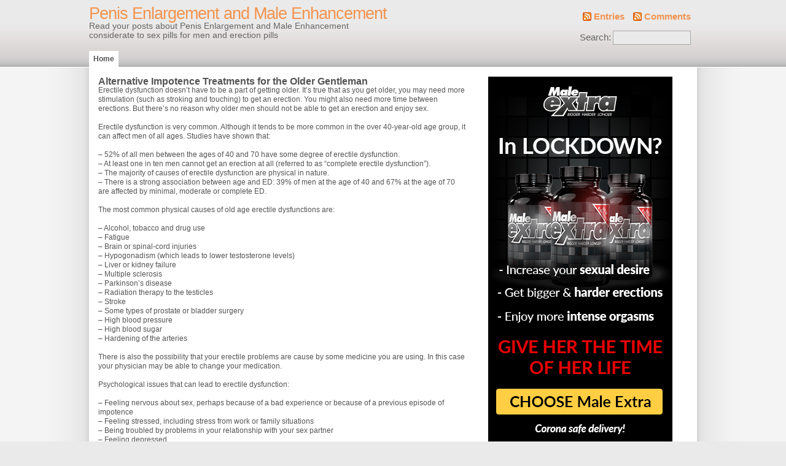

--- FILE ---
content_type: text/html; charset=UTF-8
request_url: https://www.penisenlargementsg.com/alternative-impotence-treatments-for-the-older-gentleman/
body_size: 6593
content:
<!DOCTYPE html PUBLIC "-//W3C//DTD XHTML 1.0 Strict//EN" "http://www.w3.org/TR/xhtml1/DTD/xhtml1-strict.dtd">
<html xmlns="http://www.w3.org/1999/xhtml" xml:lang="en" lang="en">
<head>
<meta http-equiv="content-type" content="text/html; charset=UTF-8" />
<meta name="description" content="Read your posts about Penis Enlargement and Male Enhancement considerate to sex pills for men and erection pills" />
<meta name="keywords" content="" />
<link rel="stylesheet" type="text/css" href="https://www.penisenlargementsg.com/wp-content/themes/themeX/style.css" />
<link rel="alternate" type="application/rss+xml" title="RSS 2.0" href="https://www.penisenlargementsg.com/feed/" />
<link rel="alternate" type="text/xml" title="RSS .92" href="https://www.penisenlargementsg.com/feed/rss/" />
<link rel="alternate" type="application/atom+xml" title="Atom 0.3" href="https://www.penisenlargementsg.com/feed/atom/" />
<link rel="pingback" href="https://www.penisenlargementsg.com/xmlrpc.php" />
<title>Penis Enlargement and Male Enhancement &raquo; Alternative Impotence Treatments for the Older Gentleman</title>
<link rel='dns-prefetch' href='//s.w.org' />
<link rel="alternate" type="application/rss+xml" title="Penis Enlargement and Male Enhancement &raquo; Alternative Impotence Treatments for the Older Gentleman Comments Feed" href="https://www.penisenlargementsg.com/alternative-impotence-treatments-for-the-older-gentleman/feed/" />
		<script type="text/javascript">
			window._wpemojiSettings = {"baseUrl":"https:\/\/s.w.org\/images\/core\/emoji\/11\/72x72\/","ext":".png","svgUrl":"https:\/\/s.w.org\/images\/core\/emoji\/11\/svg\/","svgExt":".svg","source":{"concatemoji":"https:\/\/www.penisenlargementsg.com\/wp-includes\/js\/wp-emoji-release.min.js?ver=4.9.8"}};
			!function(a,b,c){function d(a,b){var c=String.fromCharCode;l.clearRect(0,0,k.width,k.height),l.fillText(c.apply(this,a),0,0);var d=k.toDataURL();l.clearRect(0,0,k.width,k.height),l.fillText(c.apply(this,b),0,0);var e=k.toDataURL();return d===e}function e(a){var b;if(!l||!l.fillText)return!1;switch(l.textBaseline="top",l.font="600 32px Arial",a){case"flag":return!(b=d([55356,56826,55356,56819],[55356,56826,8203,55356,56819]))&&(b=d([55356,57332,56128,56423,56128,56418,56128,56421,56128,56430,56128,56423,56128,56447],[55356,57332,8203,56128,56423,8203,56128,56418,8203,56128,56421,8203,56128,56430,8203,56128,56423,8203,56128,56447]),!b);case"emoji":return b=d([55358,56760,9792,65039],[55358,56760,8203,9792,65039]),!b}return!1}function f(a){var c=b.createElement("script");c.src=a,c.defer=c.type="text/javascript",b.getElementsByTagName("head")[0].appendChild(c)}var g,h,i,j,k=b.createElement("canvas"),l=k.getContext&&k.getContext("2d");for(j=Array("flag","emoji"),c.supports={everything:!0,everythingExceptFlag:!0},i=0;i<j.length;i++)c.supports[j[i]]=e(j[i]),c.supports.everything=c.supports.everything&&c.supports[j[i]],"flag"!==j[i]&&(c.supports.everythingExceptFlag=c.supports.everythingExceptFlag&&c.supports[j[i]]);c.supports.everythingExceptFlag=c.supports.everythingExceptFlag&&!c.supports.flag,c.DOMReady=!1,c.readyCallback=function(){c.DOMReady=!0},c.supports.everything||(h=function(){c.readyCallback()},b.addEventListener?(b.addEventListener("DOMContentLoaded",h,!1),a.addEventListener("load",h,!1)):(a.attachEvent("onload",h),b.attachEvent("onreadystatechange",function(){"complete"===b.readyState&&c.readyCallback()})),g=c.source||{},g.concatemoji?f(g.concatemoji):g.wpemoji&&g.twemoji&&(f(g.twemoji),f(g.wpemoji)))}(window,document,window._wpemojiSettings);
		</script>
		<style type="text/css">
img.wp-smiley,
img.emoji {
	display: inline !important;
	border: none !important;
	box-shadow: none !important;
	height: 1em !important;
	width: 1em !important;
	margin: 0 .07em !important;
	vertical-align: -0.1em !important;
	background: none !important;
	padding: 0 !important;
}
</style>
<link rel='stylesheet' id='yarppWidgetCss-css'  href='https://www.penisenlargementsg.com/wp-content/plugins/yet-another-related-posts-plugin/style/widget.css?ver=4.9.8' type='text/css' media='all' />
<script>if (document.location.protocol != "https:") {document.location = document.URL.replace(/^http:/i, "https:");}</script><link rel='https://api.w.org/' href='https://www.penisenlargementsg.com/wp-json/' />
<link rel="EditURI" type="application/rsd+xml" title="RSD" href="https://www.penisenlargementsg.com/xmlrpc.php?rsd" />
<link rel="wlwmanifest" type="application/wlwmanifest+xml" href="https://www.penisenlargementsg.com/wp-includes/wlwmanifest.xml" /> 
<link rel='prev' title='Alternatives to Penis Enlargement Pills' href='https://www.penisenlargementsg.com/alternatives-to-penis-enlargement-pills/' />
<link rel='next' title='Male Enhancement Naturally without Medication' href='https://www.penisenlargementsg.com/male-enhancement-naturally-without-medication/' />
<meta name="generator" content="WordPress 4.9.8" />
<link rel="canonical" href="https://www.penisenlargementsg.com/alternative-impotence-treatments-for-the-older-gentleman/" />
<link rel='shortlink' href='https://www.penisenlargementsg.com/?p=480' />
<link rel="alternate" type="application/json+oembed" href="https://www.penisenlargementsg.com/wp-json/oembed/1.0/embed?url=https%3A%2F%2Fwww.penisenlargementsg.com%2Falternative-impotence-treatments-for-the-older-gentleman%2F" />
<link rel="alternate" type="text/xml+oembed" href="https://www.penisenlargementsg.com/wp-json/oembed/1.0/embed?url=https%3A%2F%2Fwww.penisenlargementsg.com%2Falternative-impotence-treatments-for-the-older-gentleman%2F&#038;format=xml" />
</head>

<body data-rsssl=1>
<div id="top">
<div class="inner">

<div id="topleft">
<a rel="canonical" href="https://www.penisenlargementsg.com">Penis Enlargement and Male Enhancement</a>
<p>Read your posts about Penis Enlargement and Male Enhancement considerate to sex pills for men and erection pills</p>
</div>

<div id="topright">
<p><a class="feedlink" href="https://www.penisenlargementsg.com/feed/rss2/">Entries</a> <a class="feedlink" href="https://www.penisenlargementsg.com/comments/feed/rss2/">Comments</a></p>
<form method="get" id="searchform" action="/index.php">
<div class="searchbox">
<label for="s">Search:</label>
<input type="text" value="" name="s" id="s" size="14" />
<input type="hidden" id="searchsubmit" value="Search" />
</div>
</form>
</div>
<br class="clear" />
<div id="mainmenu">
<ul>
<li class="page_item current_page_item"><a rel="canonical" href="https://www.penisenlargementsg.com">Home</a></li>
</ul>
</div>
<br class="clear" />
</div>
</div>

<div id="wrap">
<div class="inner">
<div id="content">

<h1>Alternative Impotence Treatments for the Older Gentleman</h1>
<div class="contenttext">
<h1></h1>
<p>Erectile dysfunction doesn&#8217;t have to be a part of getting older. It&#8217;s true that as you get older, you may need more stimulation (such as stroking and touching) to get an erection. You might also need more time between erections. But there’s no reason why older men should not be able to get an erection and enjoy sex.</p>
<p>Erectile dysfunction is very common. Although it tends to be more common in the over 40-year-old age group, it can affect men of all ages. Studies have shown that:</p>
<p>&#8211; 52% of all men between the ages of 40 and 70 have some degree of erectile dysfunction.<br />
&#8211; At least one in ten men cannot get an erection at all (referred to as &#8220;complete erectile dysfunction&#8221;).<br />
&#8211; The majority of causes of erectile dysfunction are physical in nature.<br />
&#8211; There is a strong association between age and ED: 39% of men at the age of 40 and 67% at the age of 70 are affected by minimal, moderate or complete ED.</p>
<p>The most common physical causes of old age erectile dysfunctions are:</p>
<p>&#8211; Alcohol, tobacco and drug use<br />
&#8211; Fatigue<br />
&#8211; Brain or spinal-cord injuries<br />
&#8211; Hypogonadism (which leads to lower testosterone levels)<br />
&#8211; Liver or kidney failure<br />
&#8211; Multiple sclerosis<br />
&#8211; Parkinson&#8217;s disease<br />
&#8211; Radiation therapy to the testicles<br />
&#8211; Stroke<br />
&#8211; Some types of prostate or bladder surgery<br />
&#8211; High blood pressure<br />
&#8211; High blood sugar<br />
&#8211; Hardening of the arteries</p>
<p>There is also the possibility that your erectile problems are cause by some medicine you are using. In this case your physician may be able to change your medication.</p>
<p>Psychological issues that can lead to erectile dysfunction:</p>
<p>&#8211; Feeling nervous about sex, perhaps because of a bad experience or because of a previous episode of impotence<br />
&#8211; Feeling stressed, including stress from work or family situations<br />
&#8211; Being troubled by problems in your relationship with your sex partner<br />
&#8211; Feeling depressed<br />
&#8211; Feeling so self-conscious that you can&#8217;t enjoy sex<br />
&#8211; Thinking that your partner is reacting negatively to you</p>
<p>If you decide to seek therapy, it will probably be most effective if your sex partner is included. Couples can learn new ways to please one another and to show affection. This can reduce anxiety about having erections.</p>
<p>Today you have the option of a host of new erectile dysfunction treatments, so seek help right away. You can start by talking to your doctor or your therapist or you can seek alternative treatments for penile impotence.</p>
<p>You can find a lot of educational and support web sites on the Internet where you can learn a lot about your condition and what’s causing it and you can talk and find support from people just like you. The Internet is the place to start your research into alternative treatments.</p>
<p>Unfortunately, it is also the place where you will find an amazing number of web sites chocked-full with unsupported claims for wonder cures that can treat your penile dysfunctions in 30 days or less. Herbal remedies for erectile dysfunctions have been around for a number of years and they will still be around for a long time.</p>
<p>Herbal remedies do not have to pass any clinical tests and the marketers can make any claims whatsoever. They do nothing more than to publish their opinions and their customers’ opinions on the products they market.</p>
<p>Just make sure you won’t be suckered into spending hundreds of dollars on worthless vitamins and plant extracts that you can buy at any drug store for a couple of bucks.</p>
<div class='yarpp-related'>
<h3>Related posts:</h3><ol>
<li><a href="https://www.penisenlargementsg.com/impotence-as-a-result-of-lifestyle-pressure/" rel="bookmark" title="Impotence as a result of lifestyle pressure">Impotence as a result of lifestyle pressure </a></li>
<li><a href="https://www.penisenlargementsg.com/treating-impotence-with-over-the-counter-drugs/" rel="bookmark" title="Treating Impotence with Over-The-Counter Drugs">Treating Impotence with Over-The-Counter Drugs </a></li>
<li><a href="https://www.penisenlargementsg.com/what-environmental-factors-can-affect-impotence-push-volumepills-at-the-end/" rel="bookmark" title="What environmental factors can affect impotence (push VolumePills at the end)">What environmental factors can affect impotence (push VolumePills at the end) </a></li>
<li><a href="https://www.penisenlargementsg.com/treatments-of-peyronies-Male Extra/" rel="bookmark" title="Treatments of Peyronie’s – Male Extra">Treatments of Peyronie’s – Male Extra </a></li>
</ol>
</div>
</div>


<div class="postpagesnav">
<div class="older">&laquo; <a href="https://www.penisenlargementsg.com/alternatives-to-penis-enlargement-pills/" rel="prev">Alternatives to Penis Enlargement Pills</a></div>
<div class="newer"><a href="https://www.penisenlargementsg.com/male-enhancement-naturally-without-medication/" rel="next">Male Enhancement Naturally without Medication</a> &raquo;</div>
<br class="clear" />
</div>



</div>

<div id="sidebar"><div class="textwidget custom-html-widget"><center><a href="https://mixi.mn/?a=123410&c=8494&p=r&s2=penenlsgBan"><img border="0" alt="Male Extra pils" src="https://penisenlargementsg.com/wp-content/uploads/2009/03/51073606947_663fa9a40f_o.jpg" class="hostedMNimg" /></a></center></div><div class="left"><ul><li> <h4>Recent Comments</h4><ul id="recentcomments"></ul></li></ul><h4>Categories</h4>		<ul>
	<li class="cat-item cat-item-1"><a href="https://www.penisenlargementsg.com/category/penis-enlargement/" >Penis Enlargement</a>
</li>
		</ul>
</div><div class="right">				<h4>Recent Posts</h4>		<ul>
											<li>
					<a href="https://www.penisenlargementsg.com/best-product-to-grow-your-penis-naturally/">Best product to grow your penis naturally</a>
									</li>
											<li>
					<a href="https://www.penisenlargementsg.com/sexual-frustration-effects-on-relationships/">Sexual frustration – effects on relationships</a>
									</li>
											<li>
					<a href="https://www.penisenlargementsg.com/warning-penis-enlargement-may-lead-to-sexual-superpowers-enjoy/">WARNING – Penis Enlargement may lead to sexual superpowers – enjoy!</a>
									</li>
											<li>
					<a href="https://www.penisenlargementsg.com/financial-stress-effects-on-sex/">Financial Stress – effects on sex</a>
									</li>
											<li>
					<a href="https://www.penisenlargementsg.com/womens-preference-girls-like-it-big/">Women’s Preference – Girl’s like it big</a>
									</li>
											<li>
					<a href="https://www.penisenlargementsg.com/sex-toys-surgery-and-Male%20Extra/">Sex Toys, Surgery and Male Extra</a>
									</li>
											<li>
					<a href="https://www.penisenlargementsg.com/number-1-Male%20Extra-for-fast-and-easy-penis-enlargement/">Number 1– Male Extra for fast and easy penis enlargement</a>
									</li>
											<li>
					<a href="https://www.penisenlargementsg.com/faster-pe-with-a-combination-of-approaches/">Faster PE with a combination of approaches</a>
									</li>
											<li>
					<a href="https://www.penisenlargementsg.com/threats-to-male-fertility-2/">Threats to Male Fertility</a>
									</li>
											<li>
					<a href="https://www.penisenlargementsg.com/penis-enlargement-a-test-of-endurance/">Penis Enlargement – A Test of Endurance</a>
									</li>
											<li>
					<a href="https://www.penisenlargementsg.com/penile-curvature-3/">Penile Curvature</a>
									</li>
											<li>
					<a href="https://www.penisenlargementsg.com/general-advice-on-penis-enlargement-2/">General Advice on Penis Enlargement</a>
									</li>
											<li>
					<a href="https://www.penisenlargementsg.com/psychological-benefits-of-a-bigger-penis-2/">Psychological Benefits of a Bigger Penis</a>
									</li>
											<li>
					<a href="https://www.penisenlargementsg.com/diy-penis-stretcher/">DIY Penis Stretcher</a>
									</li>
											<li>
					<a href="https://www.penisenlargementsg.com/maintaining-your-libido-high/">Maintaining Your Libido High</a>
									</li>
											<li>
					<a href="https://www.penisenlargementsg.com/premature-ejaculation-its-causes-and-treatment/">Premature Ejaculation: Its Causes and Treatment</a>
									</li>
											<li>
					<a href="https://www.penisenlargementsg.com/making-your-Male%20Extray/">Making Your Penis Healthy</a>
									</li>
											<li>
					<a href="https://www.penisenlargementsg.com/manscaping-male-grooming/">Manscaping: Male Grooming</a>
									</li>
											<li>
					<a href="https://www.penisenlargementsg.com/penis-enlargement-do-it-with-your-partner/">Penis Enlargement: Do It with Your Partner</a>
									</li>
											<li>
					<a href="https://www.penisenlargementsg.com/online-natural-male-enhancement-websites/">Online Natural Male Enhancement Websites</a>
									</li>
											<li>
					<a href="https://www.penisenlargementsg.com/amazing-sex-life-with-erectile-dysfunction-exercises/">Amazing Sex Life with Erectile Dysfunction Exercises</a>
									</li>
											<li>
					<a href="https://www.penisenlargementsg.com/the-best-options-for-penis-enlargement/">The Best Options for Penis Enlargement</a>
									</li>
											<li>
					<a href="https://www.penisenlargementsg.com/bigger-penis-better-lover/">Bigger Penis, Better Lover?</a>
									</li>
											<li>
					<a href="https://www.penisenlargementsg.com/erection-therapies/">Erection Therapies</a>
									</li>
											<li>
					<a href="https://www.penisenlargementsg.com/psychological-problems-can-cause-erectile-dysfunction/">Psychological Problems Can Cause Erectile Dysfunction</a>
									</li>
											<li>
					<a href="https://www.penisenlargementsg.com/are-you-satisfied-in-using-penis-enlargement-pills/">Are You Satisfied in Using Penis Enlargement Pills?</a>
									</li>
											<li>
					<a href="https://www.penisenlargementsg.com/exposing-penis-enlargement-methods/">Exposing Penis Enlargement Methods</a>
									</li>
											<li>
					<a href="https://www.penisenlargementsg.com/health-benefits-of-the-male-orgasm-2/">Health Benefits of the Male Orgasm</a>
									</li>
											<li>
					<a href="https://www.penisenlargementsg.com/fitting-penis-enlargement-into-your-schedule/">Fitting Penis Enlargement into your Schedule</a>
									</li>
											<li>
					<a href="https://www.penisenlargementsg.com/banana-type-of-erection-problems-of-sexual-intercourse/">Banana Type of erection – problems of Sexual Intercourse</a>
									</li>
											<li>
					<a href="https://www.penisenlargementsg.com/scared-of-losing-virginity/">Scared of losing Virginity</a>
									</li>
											<li>
					<a href="https://www.penisenlargementsg.com/peyronies-an-understanding/">Peyronies – an understanding</a>
									</li>
											<li>
					<a href="https://www.penisenlargementsg.com/best-natural-penis-enlargement-techniques/">Best Natural Penis Enlargement Techniques</a>
									</li>
											<li>
					<a href="https://www.penisenlargementsg.com/tips-for-a-bigger-penis/">Tips for a Bigger Penis</a>
									</li>
											<li>
					<a href="https://www.penisenlargementsg.com/treating-impotence-with-over-the-counter-drugs/">Treating Impotence with Over-The-Counter Drugs</a>
									</li>
											<li>
					<a href="https://www.penisenlargementsg.com/what-exactly-is-erectile-dysfunction/">What Exactly Is Erectile Dysfunction?</a>
									</li>
											<li>
					<a href="https://www.penisenlargementsg.com/best-penis-enhancement-methods/">Best Penis Enhancement Methods</a>
									</li>
											<li>
					<a href="https://www.penisenlargementsg.com/male-enhancement-methods-that-work/">Male Enhancement Methods That Work</a>
									</li>
											<li>
					<a href="https://www.penisenlargementsg.com/male-enhancement-naturally-without-medication/">Male Enhancement Naturally without Medication</a>
									</li>
											<li>
					<a href="https://www.penisenlargementsg.com/alternative-impotence-treatments-for-the-older-gentleman/">Alternative Impotence Treatments for the Older Gentleman</a>
									</li>
											<li>
					<a href="https://www.penisenlargementsg.com/alternatives-to-penis-enlargement-pills/">Alternatives to Penis Enlargement Pills</a>
									</li>
											<li>
					<a href="https://www.penisenlargementsg.com/male-enhancement-reviews-what-to-look-out-for/">Male Enhancement Reviews, What to Look Out For</a>
									</li>
											<li>
					<a href="https://www.penisenlargementsg.com/penis-enlargement-as-a-couple/">Penis enlargement as a couple</a>
									</li>
											<li>
					<a href="https://www.penisenlargementsg.com/shaving-your-penis/">Shaving your penis</a>
									</li>
											<li>
					<a href="https://www.penisenlargementsg.com/penis-pumps-are-they-really-effective-for-penis-enlargement/">Penis Pumps: Are They Really Effective for Penis Enlargement?</a>
									</li>
											<li>
					<a href="https://www.penisenlargementsg.com/size-does-matter/">Size Does Matter</a>
									</li>
											<li>
					<a href="https://www.penisenlargementsg.com/no-more-erectile-dysfunction/">No More Erectile Dysfunction</a>
									</li>
											<li>
					<a href="https://www.penisenlargementsg.com/keeping-the-penis-clean/">Keeping the Penis Clean</a>
									</li>
											<li>
					<a href="https://www.penisenlargementsg.com/importance-of-girth/">Importance of Girth</a>
									</li>
											<li>
					<a href="https://www.penisenlargementsg.com/how-a-bigger-penis-saved-my-husband-and-our-marriage/">How a bigger penis saved my husband and our marriage</a>
									</li>
					</ul>
					
			<div class="execphpwidget"> 
</div>
		<br class="clear" /></div></div>
<br class="clear" />
</div></div>
<div id="footer">
<div class="inner"><small>
Adult content. Visitors who are not 18 years old, please leave this website now. This website is for Adults only. Enjoy It.
<br>All 2257 documents may be found while visiting each post content of this blog.
	<a href="https://www.penisenlargementsg.com/feed/">RSS Entries</a> and <a href="https://www.penisenlargementsg.com/comments/feed/">RSS Comments</a>
	<!-- 34 queries. 0.206 seconds. -->
</small></div>
<link rel='stylesheet' id='yarppRelatedCss-css'  href='https://www.penisenlargementsg.com/wp-content/plugins/yet-another-related-posts-plugin/style/related.css?ver=4.9.8' type='text/css' media='all' />
<script type='text/javascript' src='https://www.penisenlargementsg.com/wp-includes/js/wp-embed.min.js?ver=4.9.8'></script>
</div>
<!-- Default Statcounter code  -->
<script type="text/javascript">
var sc_project=4563878; 
var sc_invisible=1; 
var sc_security="565fc3fa"; 
</script>
<script type="text/javascript"
src="https://www.statcounter.com/counter/counter.js"
async></script>
<noscript><div class="statcounter"><a title="Web Analytics"
href="https://statcounter.com/" target="_blank"><img
class="statcounter"
src="https://c.statcounter.com/4563878/0/565fc3fa/1/"
alt="Web Analytics"
referrerPolicy="no-referrer-when-downgrade"></a></div></noscript>
<!-- End of Statcounter Code -->
</body>
</html>